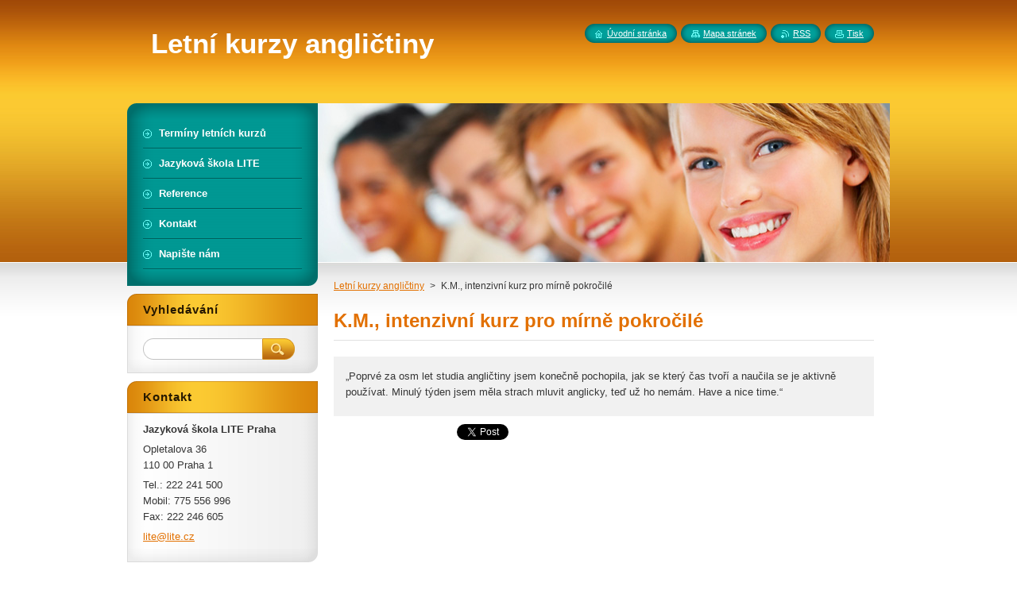

--- FILE ---
content_type: text/html; charset=UTF-8
request_url: http://www.letni-kurzy-anglictiny.cz/products/k-m-intenzivni-kurz-pro-mirne-pokrocile/
body_size: 8352
content:
<?xml  version="1.0" encoding="utf-8" ?><!DOCTYPE html PUBLIC "-//W3C//DTD XHTML 1.0 Transitional//EN" "http://www.w3.org/TR/xhtml1/DTD/xhtml1-transitional.dtd">
<html xml:lang="cs" lang="cs" xmlns="http://www.w3.org/1999/xhtml">
    <head>
        <base href="http://www.letni-kurzy-anglictiny.cz/" />
	<meta http-equiv="Content-Type" content="text/html; charset=utf-8" />
	<meta name="description" content="" />
	<meta name="keywords" content="" />
	<meta name="generator" content="Webnode" />
	<meta http-equiv="content-language" content="cs"/>
	<meta http-equiv="imagetoolbar" content="no" />
	<meta http-equiv="X-UA-Compatible" content="IE=EmulateIE7" />
	<meta name="apple-mobile-web-app-capable" content="yes" />
	<meta name="apple-mobile-web-app-status-bar-style" content="black" />
	<meta name="format-detection" content="telephone=no" />
		<link rel="icon" type="image/svg+xml" href="/favicon.svg" sizes="any">	<link rel="icon" type="image/svg+xml" href="/favicon16.svg" sizes="16x16">	<link rel="icon" href="/favicon.ico">	<link rel="stylesheet" href="http://www.letni-kurzy-anglictiny.cz/wysiwyg/system.style.css" type="text/css" media="screen,handheld,projection" />
<link rel="canonical" href="http://www.letni-kurzy-anglictiny.cz/products/k-m-intenzivni-kurz-pro-mirne-pokrocile/" />
<script type="text/javascript">(function(i,s,o,g,r,a,m){i['GoogleAnalyticsObject']=r;i[r]=i[r]||function(){
			(i[r].q=i[r].q||[]).push(arguments)},i[r].l=1*new Date();a=s.createElement(o),
			m=s.getElementsByTagName(o)[0];a.async=1;a.src=g;m.parentNode.insertBefore(a,m)
			})(window,document,'script','//www.google-analytics.com/analytics.js','ga');ga('create', 'UA-797705-6', 'auto',{"name":"wnd_header"});ga('wnd_header.set', 'dimension1', 'W1');ga('wnd_header.set', 'anonymizeIp', true);ga('wnd_header.send', 'pageview');var pageTrackerAllTrackEvent=function(category,action,opt_label,opt_value){ga('send', 'event', category, action, opt_label, opt_value)};</script>
	<link rel="alternate" type="application/rss+xml" href="http://letni-kurzy-anglictiny.cz/rss/all.xml" title="Všechny články" />
<!--[if lte IE 9]><style type="text/css">.cke_skin_webnode iframe {vertical-align: baseline !important;}</style><![endif]-->
        <title>K.M., intenzivní kurz pro mírně pokročilé :: Letní kurzy angličtiny</title>
        <meta name="robots" content="index, follow" />
        <meta name="googlebot" content="index, follow" />
        <link href="/css/style.css" rel="stylesheet" type="text/css" media="screen,projection,handheld,tv" />
        <link href="/css/print.css" rel="stylesheet" type="text/css" media="print" />
        <script type="text/javascript" src="/js/functions.js"></script>
        <!--[if IE]>
            <script type="text/javascript" src="/js/functions-ie.js"></script>
        <![endif]-->
        <!--[if IE 6]>
            <script type="text/javascript" src="/js/png.js"></script>
            <script type="text/javascript">
                DD_belatedPNG.fix('#menuzone, #menuzoneBottom, .homepage, .sitemap, .rss, .print, .homepage span, .sitemap span, .rss span, .print span, #sidebar .boxTitle, #fulltextSearchText, #fulltextSearchButton, #leftSide .boxTitle');
            </script>
        <![endif]-->
    
				<script type="text/javascript">
				/* <![CDATA[ */
					
					if (typeof(RS_CFG) == 'undefined') RS_CFG = new Array();
					RS_CFG['staticServers'] = new Array('https://d11bh4d8fhuq47.cloudfront.net/');
					RS_CFG['skinServers'] = new Array('https://d11bh4d8fhuq47.cloudfront.net/');
					RS_CFG['filesPath'] = 'http://www.letni-kurzy-anglictiny.cz/_files/';
					RS_CFG['filesAWSS3Path'] = 'https://dfc03b6113.cbaul-cdnwnd.com/efd33cd4b05e60ef8cbe157501a7e774/';
					RS_CFG['lbClose'] = 'Zavřít';
					RS_CFG['skin'] = 'default';
					if (!RS_CFG['labels']) RS_CFG['labels'] = new Array();
					RS_CFG['systemName'] = 'Webnode';
						
					RS_CFG['responsiveLayout'] = 0;
					RS_CFG['mobileDevice'] = 0;
					RS_CFG['labels']['copyPasteSource'] = 'Více zde:';
					
				/* ]]> */
				</script><style type="text/css">/* <![CDATA[ */#lgh1384i0 {position: absolute;font-size: 13px !important;font-family: "Arial", helvetica, sans-serif !important;white-space: nowrap;z-index: 2147483647;-webkit-user-select: none;-khtml-user-select: none;-moz-user-select: none;-o-user-select: none;user-select: none;}#i03nb7d7e4c {position: relative;top: -14px;}* html #i03nb7d7e4c { top: -11px; }#i03nb7d7e4c a { text-decoration: none !important; }#i03nb7d7e4c a:hover { text-decoration: underline !important; }#etldq1ldikje61 {z-index: 2147483647;display: inline-block !important;font-size: 16px;padding: 7px 59px 9px 59px;background: transparent url(https://d11bh4d8fhuq47.cloudfront.net/img/footer/footerButtonWebnodeHover.png?ph=dfc03b6113) top left no-repeat;height: 18px;cursor: pointer;}* html #etldq1ldikje61 { height: 36px; }#etldq1ldikje61:hover { background: url(https://d11bh4d8fhuq47.cloudfront.net/img/footer/footerButtonWebnode.png?ph=dfc03b6113) top left no-repeat; }#f8ch3e52ij { display: none; }#j1p1qd70 {z-index: 3000;text-align: left !important;position: absolute;height: 88px;font-size: 13px !important;color: #ffffff !important;font-family: "Arial", helvetica, sans-serif !important;overflow: hidden;cursor: pointer;}#j1p1qd70 a {color: #ffffff !important;}#ajprp6511 {color: #36322D !important;text-decoration: none !important;font-weight: bold !important;float: right;height: 31px;position: absolute;top: 19px;right: 15px;cursor: pointer;}#f3hjgs84c2foc { float: right; padding-right: 27px; display: block; line-height: 31px; height: 31px; background: url(https://d11bh4d8fhuq47.cloudfront.net/img/footer/footerButton.png?ph=dfc03b6113) top right no-repeat; white-space: nowrap; }#hdtu74n2oo { position: relative; left: 1px; float: left; display: block; width: 15px; height: 31px; background: url(https://d11bh4d8fhuq47.cloudfront.net/img/footer/footerButton.png?ph=dfc03b6113) top left no-repeat; }#ajprp6511:hover { color: #36322D !important; text-decoration: none !important; }#ajprp6511:hover #f3hjgs84c2foc { background: url(https://d11bh4d8fhuq47.cloudfront.net/img/footer/footerButtonHover.png?ph=dfc03b6113) top right no-repeat; }#ajprp6511:hover #hdtu74n2oo { background: url(https://d11bh4d8fhuq47.cloudfront.net/img/footer/footerButtonHover.png?ph=dfc03b6113) top left no-repeat; }#idg4fli2i98 {padding-right: 11px;padding-right: 11px;float: right;height: 60px;padding-top: 18px;background: url(https://d11bh4d8fhuq47.cloudfront.net/img/footer/footerBubble.png?ph=dfc03b6113) top right no-repeat;}#k3etnb4b3ia {float: left;width: 18px;height: 78px;background: url(https://d11bh4d8fhuq47.cloudfront.net/img/footer/footerBubble.png?ph=dfc03b6113) top left no-repeat;}* html #etldq1ldikje61 { filter: progid:DXImageTransform.Microsoft.AlphaImageLoader(src='https://d11bh4d8fhuq47.cloudfront.net/img/footer/footerButtonWebnode.png?ph=dfc03b6113'); background: transparent; }* html #etldq1ldikje61:hover { filter: progid:DXImageTransform.Microsoft.AlphaImageLoader(src='https://d11bh4d8fhuq47.cloudfront.net/img/footer/footerButtonWebnodeHover.png?ph=dfc03b6113'); background: transparent; }* html #idg4fli2i98 { height: 78px; background-image: url(https://d11bh4d8fhuq47.cloudfront.net/img/footer/footerBubbleIE6.png?ph=dfc03b6113);  }* html #k3etnb4b3ia { background-image: url(https://d11bh4d8fhuq47.cloudfront.net/img/footer/footerBubbleIE6.png?ph=dfc03b6113);  }* html #f3hjgs84c2foc { background-image: url(https://d11bh4d8fhuq47.cloudfront.net/img/footer/footerButtonIE6.png?ph=dfc03b6113); }* html #hdtu74n2oo { background-image: url(https://d11bh4d8fhuq47.cloudfront.net/img/footer/footerButtonIE6.png?ph=dfc03b6113); }* html #ajprp6511:hover #rbcGrSigTryButtonRight { background-image: url(https://d11bh4d8fhuq47.cloudfront.net/img/footer/footerButtonHoverIE6.png?ph=dfc03b6113);  }* html #ajprp6511:hover #rbcGrSigTryButtonLeft { background-image: url(https://d11bh4d8fhuq47.cloudfront.net/img/footer/footerButtonHoverIE6.png?ph=dfc03b6113);  }/* ]]> */</style><script type="text/javascript" src="https://d11bh4d8fhuq47.cloudfront.net/_system/client/js/compressed/frontend.package.1-3-108.js?ph=dfc03b6113"></script><style type="text/css"></style></head>
    <body>
    <div id="siteBg">
        <div id="site">
            
            <!-- HEADER -->
            <div id="header">
                <div id="logozone">
                    <h2 id="logo"><a href="home/" title="Přejít na úvodní stránku."><span id="rbcSystemIdentifierLogo">Letní kurzy angličtiny</span></a></h2>                    <p id="moto"><span id="rbcCompanySlogan" class="rbcNoStyleSpan"></span></p>
                </div>
            </div>
            <!-- /HEADER -->

            <div class="cleaner"><!-- / --></div>

            <!-- MAIN -->
            <div id="mainWide">
                <div id="mainContent">

                    <div id="contentRow">
                        <!-- ILLUSTRATION -->
                        <div id="illustration">
                            <img src="/img/illustration.jpg?ph=dfc03b6113" width="720" height="200" alt="" />                        </div>
                        <!-- /ILLUSTRATION -->

                        <div class="cleaner"><!-- / --></div>

                        <!-- CONTENT -->
                        <div id="content">

                            <!-- NAVIGATOR -->
                            <div id="pageNavigator" class="rbcContentBlock">        <div id="navizone" class="navigator">                       <a class="navFirstPage" href="/home/">Letní kurzy angličtiny</a>      <span><span> &gt; </span></span>          <span id="navCurrentPage">K.M., intenzivní kurz pro mírně pokročilé</span>               </div>              <div class="cleaner"><!-- / --></div>        </div>                            <!-- /NAVIGATOR -->

                            <div class="cleaner"><!-- / --></div>

                            
				

		
	
      <div class="box">
        <div class="boxTitle"><h1>K.M., intenzivní kurz pro mírně pokročilé</h1></div>
        <div class="boxContent"> 

            <div class="productDetail">
                    
              
                    
              <div class="cleaner"><!-- / --></div>
                   
              <div class="text"><p>„Poprvé za osm let studia angličtiny jsem konečně pochopila, jak se který čas tvoří a naučila se je aktivně používat. Minulý týden jsem měla strach mluvit anglicky, teď už ho nemám. Have a nice time.“</p></div>
                  
              <div class="cleaner"><!-- / --></div>
        
        			
        					 
        			<div class="cleaner"><!-- / --></div>
        					 
        			<div class="rbcBookmarks"><div id="rbcBookmarks200000039"></div></div>
		<script type="text/javascript">
			/* <![CDATA[ */
			Event.observe(window, 'load', function(){
				var bookmarks = '<div style=\"float:left;\"><div style=\"float:left;\"><iframe src=\"//www.facebook.com/plugins/like.php?href=http://www.letni-kurzy-anglictiny.cz/products/k-m-intenzivni-kurz-pro-mirne-pokrocile/&amp;send=false&amp;layout=button_count&amp;width=155&amp;show_faces=false&amp;action=like&amp;colorscheme=light&amp;font&amp;height=21&amp;appId=397846014145828&amp;locale=cs_CZ\" scrolling=\"no\" frameborder=\"0\" style=\"border:none; overflow:hidden; width:155px; height:21px; position:relative; top:1px;\" allowtransparency=\"true\"></iframe></div><div style=\"float:left;\"><a href=\"https://twitter.com/share\" class=\"twitter-share-button\" data-count=\"horizontal\" data-via=\"webnode\" data-lang=\"en\">Tweet</a></div><script type=\"text/javascript\">(function() {var po = document.createElement(\'script\'); po.type = \'text/javascript\'; po.async = true;po.src = \'//platform.twitter.com/widgets.js\';var s = document.getElementsByTagName(\'script\')[0]; s.parentNode.insertBefore(po, s);})();'+'<'+'/scr'+'ipt></div> <div class=\"addthis_toolbox addthis_default_style\" style=\"float:left;\"><a class=\"addthis_counter addthis_pill_style\"></a></div> <script type=\"text/javascript\">(function() {var po = document.createElement(\'script\'); po.type = \'text/javascript\'; po.async = true;po.src = \'http://s7.addthis.com/js/250/addthis_widget.js#pubid=webnode\';var s = document.getElementsByTagName(\'script\')[0]; s.parentNode.insertBefore(po, s);})();'+'<'+'/scr'+'ipt><div style=\"clear:both;\"></div>';
				$('rbcBookmarks200000039').innerHTML = bookmarks;
				bookmarks.evalScripts();
			});
			/* ]]> */
		</script>
		
        					 
        			<div class="cleaner"><!-- / --></div>
        					  
        			
                    
            </div>
                      
        </div>
      </div>

		
		
		  <div class="cleaner"><!-- / --></div>

		
                            <div class="cleaner"><!-- / --></div>

                        </div>
                        <!-- /CONTENT -->
                    </div>

                    <!-- SIDEBAR -->
                    <div id="sidebar">
   
                        <!-- MENU -->
                        


      <div id="menuzone">
        <div id="menuzoneBottom">
            <div id="menuzoneContent">


		<ul class="menu">
	<li class="first">
  
      <a href="/terminy-letnich-kurzu/">
    
      <span>Termíny letních kurzů</span>
      
  </a>
  
  </li>
	<li>
  
      <a href="/jazykova-skola-lite/">
    
      <span>Jazyková škola LITE</span>
      
  </a>
  
  </li>
	<li>
  
      <a href="/reference/">
    
      <span>Reference</span>
      
  </a>
  
  </li>
	<li>
  
      <a href="/kontakt/">
    
      <span>Kontakt</span>
      
  </a>
  
  </li>
	<li class="last">
  
      <a href="/napiste-nam/">
    
      <span>Napište nám</span>
      
  </a>
  
  </li>
</ul>

            </div>
         </div>
      </div>

					
                        <!-- /MENU -->

                        <div class="cleaner"><!-- / --></div>

                        <!-- SEARCH -->
                        

		  <div class="box ">
        <div class="boxTitle"><h2>Vyhledávání</h2></div>
        <div class="boxContentBorder"><div class="boxContent">

		<form action="/search/" method="get" id="fulltextSearch">
        
        <input type="text" name="text" id="fulltextSearchText"/>
        <input id="fulltextSearchButton" type="image" src="/img/search_btn.png" title="Hledat" />
        <div class="cleaner"><!-- / --></div> 

		</form>

       </div></div>
      </div>

		                        <!-- /SEARCH -->

                        <div class="cleaner"><!-- / --></div>

                        <!-- CONTACT -->
                        

      <div class="box contact">
        <div class="boxTitle"><h2>Kontakt</h2></div>
        <div class="boxContentBorder"><div class="boxContent">
          
		

      <p><strong>Jazyková škola LITE Praha </strong></p>
      
      
      <p class="address">Opletalova 36<br />
110 00 Praha 1<br />
</p>

	            
      
      
      <p class="phone">Tel.: 222 241 500<br />
Mobil: 775 556 996<br />
Fax: 222 246 605</p>

	
      
	
	    <p class="email"><a href="&#109;&#97;&#105;&#108;&#116;&#111;:&#108;&#105;&#116;&#101;&#64;&#108;&#105;&#116;&#101;&#46;&#99;&#122;"><span id="rbcContactEmail">&#108;&#105;&#116;&#101;&#64;&#108;&#105;&#116;&#101;&#46;&#99;&#122;</span></a></p>

	           

		
                   
        </div></div>
      </div> 

					
                        <!-- /CONTACT -->

                        <div class="cleaner"><!-- / --></div>

                        
                        
                        <div class="cleaner"><!-- / --></div>

                    </div>
                    <!-- /SIDEBAR -->

                    <hr class="cleaner" />

                </div><!-- mainContent -->

            </div>
            <!-- MAIN -->        
            
            <!-- FOOTER -->
            <div id="footer">
                <div id="footerContent">
                    <div id="footerLeft">
                        <span id="rbcFooterText" class="rbcNoStyleSpan">© 2011-15 Všechna práva vyhrazena.</span>                    </div>
                    <div id="footerRight">
                        <span class="rbcSignatureText"><a href="https://www.webnode.cz?utm_source=text&amp;utm_medium=footer&amp;utm_campaign=free4" rel="nofollow">Tvorba webových stránek zdarma</a><a id="etldq1ldikje61" href="https://www.webnode.cz?utm_source=button&amp;utm_medium=footer&amp;utm_campaign=free4" rel="nofollow"><span id="f8ch3e52ij">Webnode</span></a></span>                    </div>
                </div>
            </div>
            <!-- /FOOTER -->
          
            <!-- LANG -->
            <div id="lang">
                <div id="languageSelect"></div>			
            </div>
            <!-- /LANG -->
            
            <!-- LINKS -->
            <div id="link">
                <span class="homepage"><span><a href="home/" title="Přejít na úvodní stránku.">Úvodní stránka</a></span></span>
                <span class="sitemap"><span><a href="/sitemap/" title="Přejít na mapu stránek.">Mapa stránek</a></span></span>
                <span class="rss"><span><a href="/rss/" title="RSS kanály">RSS</a></span></span>
                <span class="print"><span><a href="#" onclick="window.print(); return false;" title="Vytisknout stránku">Tisk</a></span></span>
            </div>
            <!-- /LINKS -->
           

        </div>
        <div class="cleaner"><!-- / --></div>
    </div>

    <script type="text/javascript">
    /* <![CDATA[ */

        RubicusFrontendIns.addObserver
	({
            onContentChange: function ()
            {
                
            },

            onStartSlideshow: function()
            {
                $('slideshowControl').innerHTML	= '<span>Pozastavit prezentaci<'+'/span>';
		$('slideshowControl').title = 'Pozastavit automatické procházení obrázků';
		$('slideshowControl').onclick = RubicusFrontendIns.stopSlideshow.bind(RubicusFrontendIns);
            },

            onStopSlideshow: function()
            {
                $('slideshowControl').innerHTML	= '<span>Spustit prezentaci<'+'/span>';
		$('slideshowControl').title = 'Spustit automatické procházení obrázků';
		$('slideshowControl').onclick = RubicusFrontendIns.startSlideshow.bind(RubicusFrontendIns);
            },

            onShowImage: function()
            {
                if (RubicusFrontendIns.isSlideshowMode())
		{
                    $('slideshowControl').innerHTML = '<span>Pozastavit prezentaci<'+'/span>';
                    $('slideshowControl').title	= 'Pozastavit automatické procházení obrázků';
                    $('slideshowControl').onclick = RubicusFrontendIns.stopSlideshow.bind(RubicusFrontendIns);
		}
                setContentSize();
            }
	});

        if (!$('detailScript'))
        {
            window.onload = setContentSize;
        }
        document.body.onresize = setContentSize;
        window.onresize = setContentSize;

        RubicusFrontendIns.addFileToPreload('/img/loading.gif');

    /* ]]> */
    </script>

  <div id="rbcFooterHtml"><script type="text/javascript">

  var _gaq = _gaq || [];
  _gaq.push(['_setAccount', 'UA-24206212-2']);
  _gaq.push(['_trackPageview']);

  (function() {
    var ga = document.createElement('script'); ga.type = 'text/javascript'; ga.async = true;
    ga.src = ('https:' == RubicusFrontendIns.location.protocol ? 'https://ssl' : 'http://www') + '.google-analytics.com/ga.js';
    var s = document.getElementsByTagName('script')[0]; s.parentNode.insertBefore(ga, s);
  })();

</script></div><div style="display: none;" id="lgh1384i0"><span id="i03nb7d7e4c">&nbsp;</span></div><div id="j1p1qd70" style="display: none;"><a href="https://www.webnode.cz?utm_source=window&amp;utm_medium=footer&amp;utm_campaign=free4" rel="nofollow"><div id="k3etnb4b3ia"><!-- / --></div><div id="idg4fli2i98"><div><strong id="h9euvr35f0c4">Vytvořte si vlastní web zdarma!</strong><br /><span id="jhex3bsb536">Moderní webové stránky za 5 minut</span></div><span id="ajprp6511"><span id="hdtu74n2oo"><!-- / --></span><span id="f3hjgs84c2foc">Vyzkoušet</span></span></div></a></div><script type="text/javascript">/* <![CDATA[ */var ec1bn8067 = {sig: $('lgh1384i0'),prefix: $('i03nb7d7e4c'),btn : $('etldq1ldikje61'),win : $('j1p1qd70'),winLeft : $('k3etnb4b3ia'),winLeftT : $('j2h372ha2'),winLeftB : $('c9fd9becb5'),winRght : $('idg4fli2i98'),winRghtT : $('b206db80d1fee'),winRghtB : $('hlmsjj111o4h'),tryBtn : $('ajprp6511'),tryLeft : $('hdtu74n2oo'),tryRght : $('f3hjgs84c2foc'),text : $('jhex3bsb536'),title : $('h9euvr35f0c4')};ec1bn8067.sig.appendChild(ec1bn8067.btn);var dcofg3k31=0,du44dlu7k=0,jp99ojg1ku3=0,g61cbe262gc818,a10eae241fhilm4=$$('.rbcSignatureText')[0],g04e4dd8cl=false,c34e7jd335bkn;function fkoomob811kjf(){if (!g04e4dd8cl && pageTrackerAllTrackEvent){pageTrackerAllTrackEvent('Signature','Window show - web',ec1bn8067.sig.getElementsByTagName('a')[0].innerHTML);g04e4dd8cl=true;}ec1bn8067.win.show();jp99ojg1ku3=ec1bn8067.tryLeft.offsetWidth+ec1bn8067.tryRght.offsetWidth+1;ec1bn8067.tryBtn.style.width=parseInt(jp99ojg1ku3)+'px';ec1bn8067.text.parentNode.style.width = '';ec1bn8067.winRght.style.width=parseInt(20+jp99ojg1ku3+Math.max(ec1bn8067.text.offsetWidth,ec1bn8067.title.offsetWidth))+'px';ec1bn8067.win.style.width=parseInt(ec1bn8067.winLeft.offsetWidth+ec1bn8067.winRght.offsetWidth)+'px';var wl=ec1bn8067.sig.offsetLeft+ec1bn8067.btn.offsetLeft+ec1bn8067.btn.offsetWidth-ec1bn8067.win.offsetWidth+12;if (wl<10){wl=10;}ec1bn8067.win.style.left=parseInt(wl)+'px';ec1bn8067.win.style.top=parseInt(du44dlu7k-ec1bn8067.win.offsetHeight)+'px';clearTimeout(g61cbe262gc818);}function jrog921khds(){g61cbe262gc818=setTimeout('ec1bn8067.win.hide()',1000);}function bk20q2e4c4(){var ph = RubicusFrontendIns.photoDetailHandler.lightboxFixed?document.getElementsByTagName('body')[0].offsetHeight/2:RubicusFrontendIns.getPageSize().pageHeight;ec1bn8067.sig.show();dcofg3k31=0;du44dlu7k=0;if (a10eae241fhilm4&&a10eae241fhilm4.offsetParent){var obj=a10eae241fhilm4;do{dcofg3k31+=obj.offsetLeft;du44dlu7k+=obj.offsetTop;} while (obj = obj.offsetParent);}if ($('rbcFooterText')){ec1bn8067.sig.style.color = $('rbcFooterText').getStyle('color');ec1bn8067.sig.getElementsByTagName('a')[0].style.color = $('rbcFooterText').getStyle('color');}ec1bn8067.sig.style.width=parseInt(ec1bn8067.prefix.offsetWidth+ec1bn8067.btn.offsetWidth)+'px';if (dcofg3k31<0||dcofg3k31>document.body.offsetWidth){dcofg3k31=(document.body.offsetWidth-ec1bn8067.sig.offsetWidth)/2;}if (dcofg3k31>(document.body.offsetWidth*0.55)){ec1bn8067.sig.style.left=parseInt(dcofg3k31+(a10eae241fhilm4?a10eae241fhilm4.offsetWidth:0)-ec1bn8067.sig.offsetWidth)+'px';}else{ec1bn8067.sig.style.left=parseInt(dcofg3k31)+'px';}if (du44dlu7k<=0 || RubicusFrontendIns.photoDetailHandler.lightboxFixed){du44dlu7k=ph-5-ec1bn8067.sig.offsetHeight;}ec1bn8067.sig.style.top=parseInt(du44dlu7k-5)+'px';}function eocho2f6fk8(){if (c34e7jd335bkn){clearTimeout(c34e7jd335bkn);}c34e7jd335bkn = setTimeout('bk20q2e4c4()', 10);}Event.observe(window,'load',function(){if (ec1bn8067.win&&ec1bn8067.btn){if (a10eae241fhilm4){if (a10eae241fhilm4.getElementsByTagName("a").length > 0){ec1bn8067.prefix.innerHTML = a10eae241fhilm4.innerHTML + '&nbsp;';}else{ec1bn8067.prefix.innerHTML = '<a href="https://www.webnode.cz?utm_source=text&amp;utm_medium=footer&amp;utm_content=cz-web-0&amp;utm_campaign=signature" rel="nofollow">'+a10eae241fhilm4.innerHTML + '</a>&nbsp;';}a10eae241fhilm4.style.visibility='hidden';}else{if (pageTrackerAllTrackEvent){pageTrackerAllTrackEvent('Signature','Missing rbcSignatureText','www.letni-kurzy-anglictiny.cz');}}bk20q2e4c4();setTimeout(bk20q2e4c4, 500);setTimeout(bk20q2e4c4, 1000);setTimeout(bk20q2e4c4, 5000);Event.observe(ec1bn8067.btn,'mouseover',fkoomob811kjf);Event.observe(ec1bn8067.win,'mouseover',fkoomob811kjf);Event.observe(ec1bn8067.btn,'mouseout',jrog921khds);Event.observe(ec1bn8067.win,'mouseout',jrog921khds);Event.observe(ec1bn8067.win,'click',function(){if (pageTrackerAllTrackEvent){pageTrackerAllTrackEvent('Signature','Window click - web','Vytvořte si vlastní web zdarma!',0);}document/*bbld367ki025*/.location.href='https://www.webnode.cz?utm_source=window&utm_medium=footer&utm_content=cz-web-0&utm_campaign=signature';});Event.observe(window, 'resize', eocho2f6fk8);Event.observe(document.body, 'resize', eocho2f6fk8);RubicusFrontendIns.addObserver({onResize: eocho2f6fk8});RubicusFrontendIns.addObserver({onContentChange: eocho2f6fk8});RubicusFrontendIns.addObserver({onLightboxUpdate: bk20q2e4c4});Event.observe(ec1bn8067.btn, 'click', function(){if (pageTrackerAllTrackEvent){pageTrackerAllTrackEvent('Signature','Button click - web',ec1bn8067.sig.getElementsByTagName('a')[0].innerHTML);}});Event.observe(ec1bn8067.tryBtn, 'click', function(){if (pageTrackerAllTrackEvent){pageTrackerAllTrackEvent('Signature','Try Button click - web','Vytvořte si vlastní web zdarma!',0);}});}});RubicusFrontendIns.addFileToPreload('https://d11bh4d8fhuq47.cloudfront.net/img/footer/footerButtonWebnode.png?ph=dfc03b6113');RubicusFrontendIns.addFileToPreload('https://d11bh4d8fhuq47.cloudfront.net/img/footer/footerButton.png?ph=dfc03b6113');RubicusFrontendIns.addFileToPreload('https://d11bh4d8fhuq47.cloudfront.net/img/footer/footerButtonHover.png?ph=dfc03b6113');RubicusFrontendIns.addFileToPreload('https://d11bh4d8fhuq47.cloudfront.net/img/footer/footerBubble.png?ph=dfc03b6113');if (Prototype.Browser.IE){RubicusFrontendIns.addFileToPreload('https://d11bh4d8fhuq47.cloudfront.net/img/footer/footerBubbleIE6.png?ph=dfc03b6113');RubicusFrontendIns.addFileToPreload('https://d11bh4d8fhuq47.cloudfront.net/img/footer/footerButtonHoverIE6.png?ph=dfc03b6113');}RubicusFrontendIns.copyLink = 'https://www.webnode.cz';RS_CFG['labels']['copyPasteBackLink'] = 'Vytvořte si vlastní stránky zdarma:';/* ]]> */</script><script type="text/javascript">var keenTrackerCmsTrackEvent=function(id){if(typeof _jsTracker=="undefined" || !_jsTracker){return false;};try{var name=_keenEvents[id];var keenEvent={user:{u:_keenData.u,p:_keenData.p,lc:_keenData.lc,t:_keenData.t},action:{identifier:id,name:name,category:'cms',platform:'WND1',version:'2.1.157'},browser:{url:location.href,ua:navigator.userAgent,referer_url:document.referrer,resolution:screen.width+'x'+screen.height,ip:'18.224.18.253'}};_jsTracker.jsonpSubmit('PROD',keenEvent,function(err,res){});}catch(err){console.log(err)};};</script></body>
</html>



--- FILE ---
content_type: text/css
request_url: http://www.letni-kurzy-anglictiny.cz/css/style.css
body_size: 48792
content:
h1, h2, h3, h4, h5, h6, h7, p, ul, ol, li, cite, hr, fieldset, img, dl, dt, dd {
 	margin: 0;
	padding: 0;
}
ul, li {
	list-style-type: none;
	list-style: none;
}
.hidden, #hidden {
	position: absolute;
	display: none;
}
.cleaner {
	display: block;
	clear: both;
	visibility: hidden;
	overflow: hidden;
	width: 100%;
	height: 0;
	line-height: 0;
	margin: 0;
	padding: 0;
}
.noDis {
	display: block;
	clear: both;
	visibility: hidden;
	overflow: hidden;
	width: 100%;
	height: 0;
	line-height: 0;
	margin: 0;
	padding: 0;
}
#waitingTable {
	background: transparent;
	width: 100%;
	height: 100%;
}
#waitingTable td {
	text-align: center;
	vertical-align: middle;
	background: transparent;
}

body {
	height: 100%;
	text-align: center;
	font: 0.80em Arial, Helvetica, Tahoma, sans-serif;
	margin: 0;
	padding: 0;
	color: #363636;
        background: #FFFFFF;
}
#siteBg {
    width: 100%;
    height: 100%;
    background: #FFFFFF url(../img/site_bg.jpg) repeat-x left top;
}
#site {
    width: 960px;
    margin: 0 auto;
    text-align: center;
    position: relative;
    padding: 130px 0 0 0;
    height: 100%;
}

/* --------- HEADER ------------ */
#header {
    width: 510px;
    height: 90px;
    position: absolute;
    margin: 0 0 0 0;
    overflow: hidden;
    top: 35px;
    left: 30px;
}
#rbcEditedPage #header {
    z-index: 0;
}
#illustration {
    width: 720px;
    overflow: hidden;
    position: relative;
    float: right;
    margin-bottom: 10px;
}
#logozone {
    width: 510px;
    height: 90px;
    overflow: hidden;
}
#logo {
    font-size: 2.7em;
    line-height: 1.2em;
    float: left;
    color: #FFFFFF;
    text-align: left;
    border: none;
    font-weight: bold;
    margin: 0 0 0 0;
    padding: 0;
    width: 100%;
    max-height: 48px;
    overflow: hidden;
}
/* IE 6 */
#logo {
    height: expression(this.scrollHeight>47?"48px":"auto");
}
#logo a, #logo a:hover, #logo a img, #logo a:hover img {
    text-decoration: none;
    color: #FFFFFF;
    border: none;
    text-align: left;
}
#logo a img, #logo a:hover img, #logo img {
    text-decoration: none;
    color: #FFFFFF;
    border: none;
    text-align: left;
}
#moto {
    color: #4f310c;
    font-size: 1.3em;
    font-weight: normal;
    font-style: italic;
    text-align: left;
    padding: 0 25px;
}
/* --------- HEADER ---------- */

/* -------- MAIN ------------- */
#main, #mainWide {
    width: 960px;
    margin: 0 0 0 0;
    padding: 0 0 0 0;
    overflow: hidden;
    text-align: left;
    position: relative;
}
#mainContent {
    width: 960px;
    float: left;
    overflow: hidden;
    padding: 0;
    margin: 0 0 0 0;
}
/* ------- CONTENT ------------ */
#contentRow {
    width: 720px;
    float: right;
    _width: 700px;
}
#content {
    width: 460px;
    margin: 0 10px;
    padding: 0 0 0 0;
    overflow: hidden;
    float: left;
    _margin: 0 5px;
}
#mainWide #content, #column {
    width: 700px;
    padding: 0 0 0 0;
    overflow: hidden;
}

#column {
    width: 700px;
    margin: 0 0;
    padding: 0;
    overflow: hidden;
    _width: 680px;
}
#leftColumn {
    width: 350px;
    float: left;
    margin: 0;
    padding: 0;
    overflow: hidden;
}
#rightColumn {
    width: 350px;
    float: right;
    margin: 0;
    padding: 0;
    overflow: hidden;
}
#leftColumnContent, #rightColumnContent {
    margin: 0;
    padding: 0;
    overflow: hidden;
}

.box {
    margin: 0 10px 20px 10px;
    padding: 0 0 0 0;
    overflow: hidden;
}
#column #leftColumn .box {
    margin: 0 10px 20px 10px;
}
#column #rightColumn .box {
    margin: 0 10px 20px 10px;
}
.boxTitle {
    border-bottom: 1px solid #e1e1e1;
    padding-bottom: 10px;
    margin-bottom: 10px;
}
.boxTitle h2, .boxTitle h1 {
    margin-bottom: 0;
    font-size: 1.9em;
    font-weight: bold;
    color: #e27000;
    padding: 0 0 0 0;
    border: none;
}
.boxContent {
    overflow: hidden;
    padding: 0 0 0 0;
    margin: 0;
}
.boxContent p {
    line-height: 1.6em;
    padding: 0 0 5px 0;
}

.rbcWidgetArea {
    margin: 0 0 20px 0;
}
/* ------- CONTENT ------------ */

/* -------- SIDEBAR --------- */
#sidebar {
    float: left;
    width: 240px;
    margin: 0 0 0 0;
    padding: 0 0 0 0;
    overflow: hidden;
}
#sidebarContent {
    margin: 0 0 0 0;
    padding: 0 0 0 0;
    overflow: hidden;
}

#sidebar .box {
    margin: 0 0 10px 0;
    padding: 0 0 17px 0;
    overflow: hidden;
    background: url(../img/box_bottom_left.png) no-repeat bottom;
    _width: 240px;
}
#sidebar .boxTitle {
    padding: 0 20px;
    margin: 0 0 0 0;
    background: url(../img/title_bg.png) no-repeat;
    width: 200px;
    height: 40px;
    overflow: hidden;
    border-bottom: none;
    _width: 240px;
}
#sidebar .boxTitle h2, #sidebar .boxTitle h1 {
    color: #251801;
    font-size: 1.2em;
    font-weight: bold;
    letter-spacing: 1px;
    border: none;
    line-height: 40px;
}
#sidebar .boxContentBorder {
    background: url(../img/box_content_left.png) repeat-y right;
    border-top: 1px solid #dbdbdb;
}
#sidebar .boxContent {
    margin: 0 20px;
    padding: 10px 0 0 0;
    overflow: hidden;
    _width: 200px;
}
/* -------- SIDEBAR ---------- */

/* ------- LEFTSIDE --------- */
#leftSide {
    float: right;
    margin: 0 0 0 0;
    width: 240px;
    position: relative;
    overflow: hidden;
    _margin: 0 -20px 0 0;
}
#leftSideContent {
    margin: 0 0 0 0;
    padding: 0 0 0 0;
    overflow: hidden;
}

#leftSide .box {
    margin: 0 0 10px 0;
    padding: 0 0 17px 0;
    overflow: hidden;
    background: url(../img/box_bottom_right.png) no-repeat bottom;
    _width: 240px;
}
#leftSide .boxTitle {
    padding: 0 20px;
    margin: 0 0 0 0;
    background: url(../img/title_bg.png) no-repeat;
    width: 200px;
    height: 40px;
    overflow: hidden;
    border-bottom: none;
    _width: 240px;
}
#leftSide .boxTitle h2, #leftSide .boxTitle h1 {
    color: #251801;
    font-size: 1.2em;
    font-weight: bold;
    letter-spacing: 1px;
    border: none;
    line-height: 40px;
}
#leftSide .boxContentBorder {
    background: url(../img/box_content_right.png) repeat-y left;
    border-top: 1px solid #dbdbdb;
}
#leftSide .boxContent {
    margin: 0 20px;
    padding: 10px 0 0 0;
    overflow: hidden;
    _width: 200px;
}
 /* ------- LEFTSIDE --------- */

/* -------- MAIN ------------- */

/* ------- MENU ----------- */
#menuzone {
    width: 240px;
    background: url(../img/menu_top.png) no-repeat top;
    margin: 0 0 10px 0;
    padding: 20px 0 0 0;
    color: #FFFFFF;
}
#menuzoneContent {
    width: 240px;
    background: #009f9a url(../img/menu_content.png) repeat-y;
    padding: 0 0 0 0;
}
#menuzoneBottom {
    width: 240px;
    background: url(../img/menu_bottom.png) no-repeat bottom;
    padding: 0 0 20px 0;
}
.menu {
    width: 200px;
    color: #FFFFFF;
    margin: 0 20px;
}
.menu li {
    width: 200px;
    background: url(../img/menu_separator.png) no-repeat bottom;
    line-height: 36px;
    padding-bottom: 2px;
}
.menu li a {
    color: #FFFFFF;
    font-weight: bold;
    text-decoration: none;
    background: url(../img/menu_li.png) no-repeat 0 13px;
    padding-left: 20px;
    display: block;
    padding-right: 10px;
}
.menu li a:hover, .menu li.open a, .menu li.selected a, .menu li.activeSelected a {
    color: #6cfcf7;
    text-decoration: none;
}

/* ------ second ------- */
.menu li ul li {
    background: none;
    padding-bottom: 0;
}
.menu li ul li.first {
    background: url(../img/menu_separator.png) no-repeat top;
    padding-top: 2px;
}
.menu li ul li a, .menu li.open ul li a, .menu li.selected ul li a, .menu li.activeSelected ul li a {
    background: #1dd9d2;
    font-weight: normal;
    text-decoration: none;
    display: block;
    color: #251801;
}
.menu li ul li a:hover, .menu li ul li.selected a, .menu li ul li.activeSelected a {
    text-decoration: none;
    background: #F79738;
    color: #0F0C08;
}
/* ------ /second ------- */

/* ----- third -------- */
.menu li ul.level1 li ul.level2 li, .menu li ul.level1 li ul.level2 li.first {
    background: none;
    padding-bottom: 0;
    padding-top: 0;
}
.menu li ul.level1 li ul.level2 li a, .menu li ul.level1 li.selected ul.level2 li a, .menu li ul.level1 li.activeSelected ul.level2 li a {
    padding-left: 40px;
    background: #1dd9d2;
    color: #251801;
}
.menu li ul.level1 li ul.level2 li a:hover, .menu li ul.level1 li.selected ul.level2 li a:hover, .menu li ul.level1 li.activeSelected ul.level2 li a:hover {
    background: #F79738;
    color: #0F0C08;
}
.menu li ul.level1 li ul.level2 li.selected a, .menu li ul.level1 li.selected ul.level2 li.selected a, .menu li ul.level1 li.activeSelected ul.level2 li.selected a,
.menu li ul.level1 li ul.level2 li.activeSselected a, .menu li ul.level1 li.selected ul.level2 li.activeSselected a, .menu li ul.level1 li.activeSelected ul.level2 li.activeSselected a {
    background: #F79738;
    color: #0F0C08;
}
/* ----- third -------- */

/* ----- fourth --------- */

.menu li ul.level1 li ul.level2 li ul.level3 li, .menu li ul.level1 li ul.level2 li ul.level3 li.first,
.menu li ul.level1 li ul.level2 li ul.level3 li ul.level4 li, .menu li ul.level1 li ul.level2 li ul.level3 li ul.level4 li.first,
.menu li ul.level1 li ul.level2 li ul.level3 li ul.level4 li ul.level5 li, .menu li ul.level1 li ul.level2 li ul.level3 li ul.level4 li ul.level5 li.first {
    background: none;
    padding-bottom: 0;
    padding-top: 0;
}
.menu li ul.level1 li ul.level2 li ul.level3 li a, .menu li.selected ul.level1 li.selected ul.level2 li.selected ul.level3 li a, .menu li.activeSelected ul.level1 li.activeSelected ul.level2 li.activeSelected ul.level3 li a,
.menu li ul.level1 li ul.level2 li ul.level3 li ul.level4 li a, .menu li.selected ul.level1 li.selected ul.level2 li.selected ul.level3 li.selected ul.level4 li a, .menu li.activeSelected ul.level1 li.activeSelected ul.level2 li.activeSelected ul.level3 li.activeSelected ul.level4 li a,
.menu li ul.level1 li ul.level2 li ul.level3 li ul.level4 li ul.level5 li a, .menu li.selected ul.level1 li.selected ul.level2 li.selected ul.level3 li.selected ul.level4 li.selected ul.level5 li a, .menu li.activeSelected ul.level1 li.activeSelected ul.level2 li.activeSelected ul.level3 li.activeSelected ul.level4 li.activeSelected ul.level5 li a {
    padding-left: 60px;
    background: #1dd9d2;
    color: #251801;
}
.menu li ul.level1 li ul.level2 li ul.level3 li a:hover, .menu li.selected ul.level1 li.selected ul.level2 li.selected ul.level3 li a:hover, .menu li.activeSelected ul.level1 li.activeSelected ul.level2 li.activeSelected ul.level3 li a:hover,
.menu li ul.level1 li ul.level2 li ul.level3 li ul.level4 li a:hover, .menu li.selected ul.level1 li.selected ul.level2 li.selected ul.level3 li.selected ul.level4 li a:hover, .menu li.activeSelected ul.level1 li.activeSelected ul.level2 li.activeSelected ul.level3 li.activeSelected ul.level4 li a:hover,
.menu li ul.level1 li ul.level2 li ul.level3 li ul.level4 li ul.level5 li a:hover, .menu li.selected ul.level1 li.selected ul.level2 li.selected ul.level3 li.selected ul.level4 li.selected ul.level5 li a:hover, .menu li.activeSelected ul.level1 li.activeSelected ul.level2 li.activeSelected ul.level3 li.activeSelected ul.level4 li.activeSelected ul.level5 li a:hover {
    background: #F79738;
    color: #0F0C08;
}
.menu li ul.level1 li ul.level2 li ul.level3 li.open a, .menu li.selected ul.level1 li.selected ul.level2 li.selected ul.level3 li.selected a, .menu li.activeSelected ul.level1 li.activeSelected ul.level2 li.activeSelected ul.level3 li.activeSelected a,
.menu li ul.level1 li ul.level2 li ul.level3 li ul.level4 li.open a, .menu li.selected ul.level1 li.selected ul.level2 li.selected ul.level3 li.selected ul.level4 li.selected a, .menu li.activeSelected ul.level1 li.activeSelected ul.level2 li.activeSelected ul.level3 li.activeSelected ul.level4 li.activeSelected a,
.menu li ul.level1 li ul.level2 li ul.level3 li ul.level4 li ul.level5 li.open a, .menu li.selected ul.level1 li.selected ul.level2 li.selected ul.level3 li.selected ul.level4 li.selected ul.level5 li.selected a, .menu li.activeSelected ul.level1 li.activeSelected ul.level2 li.activeSelected ul.level3 li.activeSelected ul.level4 li.activeSelected ul.level5 li.activeSelected a {
    background: #F79738;
    color: #0F0C08;
}
/* ------- MENU ----------- */

/* --------- FOOTER --------- */
#footer {
    color: #251801;
    font-size: 0.9em;
    padding: 0;
    margin: 0;
    width: 960px;
    height: 60px;
    background: #ecaa20 url(../img/footer.png) repeat-x left top;
    overflow: hidden;
    position: relative;
}
#footerContent {
    margin: 0 auto;
    text-align: center;
    padding: 0 20px;
}
#footerLeft {
    width: 460px;
    float: left;
    text-align: left;
    line-height: 50px;
}
#footerRight {
    width: 460px;
    float: right;
    text-align: right;
    line-height: 50px;
}
#footer a {
    color: #251801;
    text-decoration: underline;
}
#footer a:hover {
    color: #251801;
    text-decoration: none;
}
/* --------- /FOOTER -------- */

/* -------- QUICK LINKS ----- */
#link {
    font-size: 0.85em;
    position: absolute;
    top: 30px;
    right: 20px;
}
#link a {
    color: #FFFFFF;
    text-decoration: underline;
    line-height: 24px;
}
#link a:hover {
    color: #FFFFFF;
    text-decoration: none;
}
.homepage, .sitemap, .rss, .print {
    background: url(../img/icon_left.png) no-repeat left;
    display: block;
    float: left;
    height: 24px;
    padding: 0 0 0 13px;
    margin: 0 0 0 5px;
    _display: inline;
}
.homepage span, .sitemap span, .rss span, .print span {
    background: url(../img/icon_right.png) no-repeat right;
    display: block;
    height: 24px;
    padding: 0 13px 0 0;
    _display: inline;
}
.homepage a {
    background: url(../img/homepage.png) no-repeat 0 2px;
    padding-left: 15px;
}
.sitemap a {
    background: url(../img/sitemap.png) no-repeat 0 2px;
    padding-left: 15px;
}
.rss a {
    background: url(../img/rss.png) no-repeat 0 2px;
    padding-left: 15px;
}
.print a {
    background: url(../img/print.png) no-repeat 0 2px;
    padding-left: 15px;
}
/* -------/ QUICK LINKS ----- */

/* -------- NAVIGATOR ------- */
#pageNavigator {
    float: left;
    font-weight: normal;
    margin: 0 0 20px 0;
    padding: 0 10px;
    text-align: left;
    font-size: 0.9em;
    _padding: 0 10px;
}
.navigator {
    line-height: 1.8em;
    margin-top: 10px;
}
.navigator a {
    color: #e27000;
    text-decoration: underline;
}
.navigator a:hover {
    color: #005e5b;
    text-decoration: underline;
}
.navigator span span {
    margin-left: 4px;
    margin-right: 4px;
}
.navigator #navCurrentPage {
    background: none;
}
/* -------- NAVIGATOR ------- */

/* -------- SEARCH BOX ------ */
#fulltextSearch {
    margin-top: 5px;
}
#fulltextSearchButton {
    float: left;
    margin: 0 0 0 -1px;
    cursor: pointer;
    _margin: 0 0 0 -3px;
}
#fulltextSearchText, #fulltextSearchText:focus {
    background: url(../img/search_input.png) no-repeat left;
    border: none;
    float: left;
    margin: 0 0 0 0;
    padding: 0 5px 0 10px;
    width: 136px;
    height: 27px;
    font-weight: normal;
    font-size: 1.1em;
    outline: none;
    *line-height: 25px;
    _width: 155px;
}
/* -------- SEARCH BOX ------ */

/* -------- LANGUAGE -------- */
#lang {
    position: absolute;
    right: 20px;
    top: 100px;
}
#languageSelect {
	padding: 0;
	margin: 0;
}
#languageSelectBody {
	margin: 0;
	padding: 0;
}
#languageSelect ul {
    display: none;
}
#languageFlags {
	padding: 0;
	margin: 0;
}
#languageSelect #languageFlags a {
	text-decoration: none;
	display: block;
	width: 16px;
	height: 16px;
	float: left;
	margin: 0 0 0 7px;
	padding: 0;
	background: transparent center center no-repeat;
}
#languageList {
	padding: 0;
	margin: 0 0 0 5px;
	display: block;
	font-size: 0.9em;
	_font-size: 0.8em;
}
#languageList a {
    color: #FFFFFF;
    text-decoration: underline;
}
#languageList a:hover {
    color: #FFFFFF;
    text-decoration: none;
}
#languageList .separator {
	visibility: hidden;

}
.languageSelectbox {
	border: 1px solid #f5f5f5;
	font-size: 0.9em;
	_font-size: 0.9em;
	height: 20px;
	_height: 20px;
	margin: 0 0 0 5px;
	padding: 0;
}
/* -------- LANGUAGE --------- */

/* ------- WSW -------------- */
.boxContent img, .boxContent a img {
    margin: 4px;
    border: none;
    padding: 1px;
}
.boxContent a:hover img {
    border: none;
}
.boxContent .rbcRowMenu a:hover img {
    border: none;
    margin: 0;
}

a {
    color: #e27000;
    text-decoration: underline;
}
a:hover {
    color: #005e5b;
    text-decoration: underline;
}
h1, h2 {
    margin-bottom: 10px;
    font-size: 1.9em;
    font-weight: normal;
    color: #e27000;
    padding-bottom: 10px;
    border-bottom: 1px solid #e1e1e1;
}
.wsw h1, .wsw h2 {
    margin-bottom: 10px;
    font-size: 1.9em;
    padding-bottom: 10px;
    border-bottom: 1px solid #e1e1e1;
}
#sidebar .wsw h1, #sidebar .wsw h2, #leftSide .wsw h1, #leftSide .wsw h2 {
    margin-bottom: 10px;
    padding-bottom: 0;
    font-size: 1.5em;
    border-bottom: none;
}
h3 {
    margin: 15px 0 10px;
    font-weight: normal;
    font-size: 1.4em;
    color: #005e5b;
}
.wsw h3 {
    margin: 7px 0 7px;
}
h4 {
    margin-bottom: 7px;
    font-weight: normal;
    font-size: 1.3em;
    color: #e27000;
}
h5, h6 {
    margin-bottom: 7px;
    font-weight: normal;
    font-size: 1.2em;
}

.boxContent ul {
    padding-left: 10px;
    padding-top: 5px;
}
.boxContent ul li {
    background: url(../img/li.png) no-repeat 0px 6px;
    padding: 1px 0 2px 18px;
}
.boxContent ul ul {
    padding-left: 0;
}

.boxContent ol {
    margin-left: 20px;
    padding-left: 7px;
}
.boxContent ol li ol {
	margin-left: 20px;
}
.boxContent ol li {
    list-style-image: none;
    list-style-position: outside;
    list-style-type: decimal;
    padding-bottom: 2px;
    padding-top: 2px;
    padding-left: 0;
    background: none;
}

blockquote {
    font-style: italic;
    margin: 0;
    padding: 10px;
    font-weight: normal;
    background: #efefef;
}
table {
    border-collapse: collapse;
    margin: 0 0 4px 0;
}
/*FireFox 2 */
table, x:-moz-any-link { margin-left: 1px; } 
/*FireFox 3*/
table, x:-moz-any-link, x:default { margin-left: 1px; }
/* IE6 */
* html table { font-size: 0.9em; }
.modernTable {
    border-collapse: collapse;
    margin: 0;
}
/*FireFox 2 */
.modernTable , x:-moz-any-link { margin-left: 1px; } 
/*FireFox 3*/
.modernTable , x:-moz-any-link, x:default { margin-left: 1px; }
/* IE6 */
* html .modernTable { font-size: 0.9em; }
.modernTable thead tr td {
    background: #e27000;
    border: 1px solid #e27000;
    color: #FFFFFF;
    font-weight: bold;
    padding-left: 5px;
    padding-right: 5px;
    margin: 0;
}
.modernTable tbody tr td {
    background: none;
    border: 1px solid #e27000;
    padding-left: 8px;
    padding-right: 5px;
    margin: 0;
}
/* ------- WSW -------------- */

/* -------- TAGS ------------- */
ol.tags, .boxContent ol.tags {
	margin: 5px 0 5px 0;
	text-align: center;
	font-size: 0.95em;
	font-weight: normal;
        padding-left: 0;
}
ol.tags li {
	padding: 0;
	list-style-type: none;
	list-style: none;	
	margin: 0 0.25em 0 0.25em;
	font-size: 1.2em;
	display: inline;
	text-align: left;
}
/* -------- TAGS ------------ */

/* ------- POOL ------------- */
.poll {
	
}
.poll h3 {
    font-size: 1em;
    line-height: 1.7em;
    font-weight: bold;
    margin: 0 0 7px 0;
    color: #353535;
}
/* IE6 */
* html .poll h3 {
    margin: 0 0 10px 0;
}
.poll img, .poll a img, .boxContent .poll img, .boxContent .poll a img {
    border: none;
    text-decoration: none;
    margin: 0;
    border: 1px solid #004e79;
    padding: 0;
}
.poll .pollbar a {
    border: none;
    text-decoration: none;
}
.poll .pollbar {
    display: block;
    margin-top: 3px;
    padding: 0;
    width: 99.2%;
    height: 6px;
}
.poll .question {
    
}
.poll .question a {
    font-weight: bold;
    text-decoration: underline;
}
.poll .question a:hover {
    
    text-decoration: underline;
}
.poll .question .pollnumber {
    margin: 0 0 0 0;
}
#mainContent .boxContent .poll p {
    margin: 0 0 8px;
    padding: 0;
    *line-height: 0.35em;
}
.poll p.voted {
    border-top: 1px solid #e1e1e1;
}
#mainContent .boxContent .poll p.voted {
    margin: 0 0 0 0;
    padding: 7px 0 0 0;
    *line-height: 1.5em;
}
/*FireFox 2 */
#mainContent .boxContent .poll p, x:-moz-any-link { line-height: 1em; }
/*FireFox 3*/
#mainContent .boxContent .poll p, x:-moz-any-link, x:default { line-height: 1em; }

/* IE6 */
* html #mainContent .boxContent .poll p { line-height: 1.5em; margin: 0 0 10px; }
* html #mainContent .boxContent .poll p.voted { line-height: 1.5em; margin: 0 0 0 0; }

/*FireFox 2 */
#mainContent .boxContent .poll p .question, x:-moz-any-link { line-height: 1.3em; }
/*FireFox 3*/
#mainContent .boxContent .poll p .question, x:-moz-any-link, x:default { line-height: 1.3em; }
/* ------- POOL ------------- */

/* ------- ARTICLE ---------- */
.article {
    margin-bottom: 10px;
}
#sidebar .article, #leftSide .article {
    border-bottom: 1px solid #d9d9d9;
}
#content .article {
    padding: 15px;
    margin-bottom: 5px;
}
#content .articleBg1 {
    background: #f1f1f1;
}
.article h3 {
    font-size: 1.0em;
    font-weight: bold;
    margin: 0 0 4px 0;
    line-height: 1.7em;
}
.article h3 a {
    text-decoration: underline;
}
.article h3 a:hover {
    text-decoration: underline;
}
.article ins {
    text-decoration: none;
    font-size: 0.95em;
    font-weight: bold;
}
#content .article ins {
    color: #e27000;
    font-weight: normal;
}
.article .articleContent {
    margin-top: 5px;
    margin-bottom: 10px;
    overflow: hidden;
    line-height: 1.5em;
}
.article .articleContent img {
    margin: 5px;
}
.articleDetail ins {
    text-decoration: none;
    color: #e27000;
    font-size: 0.95em;
    font-weight: normal;
}
.articleDetail img {
    margin: 5px;
}
/* ------- ARTICLE ---------- */

/* ------- LINK and INFO ----- */
.archive {
    font-weight: normal;
    margin-bottom: 7px;
    text-align: right;
}
.archive a {
    background: url(../img/next.png) no-repeat right;
    padding-right: 22px;
}

.pagingInfo {
    float: left;
}
#sidebar .pagingInfo, #leftSide .pagingInfo {
    float: none;
    text-align: right;
}

.back {
    font-weight: bold;
    margin-top: 5px;
}
.back a {
    background: url(../img/next.png) no-repeat right;
    display: block;
    float: left;
    padding-right: 22px;
}

.rbcTags h4 {
    display: block;
    float: left;
    margin: 4px 7px 0 0;
    font-size: 1.2em;
    color: #005e5b;
}
.rbcTags h4 a {
    text-decoration: none;
    font-weight: bold;
    color: #005e5b;
}
.rbcTags h4 a:hover {
    text-decoration: none;
    color: #e27000;
}
.rbcTags .tags {
    line-height: 1.8em;
    padding: 0 0 5px 0;
}
/* ------- LINK and INFO ----- */

/* ------- PAGING ------------ */
.paging {
    float: right;
}
#sidebar .paging, #leftSide .paging {
    margin-top: 7px;
    float: none;
    text-align: right;
}
.paging a {
    margin: 0 2px;
}
.leftEnd, .left  {
    line-height: 1.5em;
    text-decoration: underline;
}
.leftEnd:hover, .left:hover {
    text-decoration: underline;
}
.paging  .selected {
    font-weight: bold;
    line-height: 1.5em;
    text-decoration: none;
}
.right, .rightEnd {
    line-height: 1.5em;
    text-decoration: underline;
}
.rightEnd:hover, .right:hover {
    text-decoration: underline;
}
.separator {
}
a .pageText {
    line-height: 1.5em;
    text-decoration: underline;
}
a:hover .pageText {
    text-decoration: underline;
}
/* ------- PAGING ------------ */

/* ------ DISCUSSION --------- */
.diskuze h4 {
   padding-top: 7px;
   font-weight: bold;
}
#sidebar .diskuze h4, #leftside .diskuze h4 {
    font-weight: normal;
}
.diskuze fieldset {
    border: none;
    margin: 0 30px;
    background: #ffdc76;
    padding: 20px;
    border: 1px solid #d9d9d9;
}
#main #content .diskuze fieldset {
    margin: 0 20px;
}
#mainWide #content #leftColumn .diskuze fieldset, #mainWide #content #rightColumn .diskuze fieldset {
    margin: 0 0;
}
#sidebar .diskuze fieldset, #leftSide .diskuze fieldset {
    margin: 0;
    padding: 0;
    background: transparent;
    border: none;
}
.diskuze label {
    float: left;
    width: 194px;
    padding: 0;
    margin-bottom: 10px;
    font-weight: bold;
    margin-top: 4px;
}
#content .diskuze label.postTextLabel {
    display: none;
}
#content #leftColumn label.postTextLabel, #content #rightColumn label.postTextLabel {
    display: inline;
}
#main #content .diskuze label {
    width: 100px;
}
#mainWide #content #leftColumn .diskuze label, #mainWide #content #rightColumn .diskuze label {
    width: 250px;
}
#sidebar .diskuze label, #leftSide .diskuze label {
    width: 184px;
    margin-bottom: 3px;
    margin-top: 0;
}
.diskuze #postAuthor, .diskuze #postEmail, .diskuze #postTitle {
    width: 375px;
    padding-left: 2px;
    padding-right: 2px;
    font-family: Arial, Helvetica, Tahoma, sans-serif;
    height: 18px;
    margin-bottom: 5px;
    border-top: 1px solid #404042;
    border-left: 1px solid #404042;
    border-right: 1px solid #d3d0c9;
    border-bottom: 1px solid #d3d0c9;
}
#main #content .diskuze #postAuthor, #main #content .diskuze #postEmail, #main #content .diskuze #postTitle {
    width: 292px;
}
#mainWide #content #leftColumn .diskuze #postAuthor, #mainWide #content #leftColumn .diskuze #postEmail, #mainWide #content #leftColumn .diskuze #postTitle,
#mainWide #content #rightColumn .diskuze #postAuthor, #mainWide #content #rightColumn .diskuze #postEmail, #mainWide #content #rightColumn .diskuze #postTitle {
    width: 280px;
}
#sidebar .diskuze #postAuthor, #sidebar .diskuze #postEmail, #sidebar .diskuze #postTitle,
#leftSide .diskuze #postAuthor, #leftSide .diskuze #postEmail, #leftSide .diskuze #postTitle {
    width: 194px;
    border-top: 1px solid #404042;
    border-left: 1px solid #404042;
    border-right: 1px solid #d3d0c9;
    border-bottom: 1px solid #d3d0c9;
}
.diskuze #postText {
    border-top: 1px solid #404042;
    border-left: 1px solid #404042;
    border-right: 1px solid #d3d0c9;
    border-bottom: 1px solid #d3d0c9;
    width: 570px;
    height: 150px;
    float: left;
    padding-left: 2px;
    padding-right: 2px;
    font: 1.05em Arial, Helvetica, Tahoma, sans-serif;
    resize: none;
    *float: none;
}
#main #content .diskuze #postText {
    width: 393px;
}
#mainWide #content #leftColumn .diskuze #postText, #mainWide #content #rightColumn .diskuze #postText {
    width: 280px;
}
#sidebar .diskuze #postText, #leftSide .diskuze #postText {
    width: 194px;
    /*_margin-left: -10px;*/
    border-top: 1px solid #404042;
    border-left: 1px solid #404042;
    border-right: 1px solid #d3d0c9;
    border-bottom: 1px solid #d3d0c9;
}

.diskuze .btn {
	float: right;
	margin-right: 15px;
	margin-top: 5px;
}
#sidebar .diskuze .btn, #leftSide .diskuze .btn   {
	margin: 5px -1px 0 0;
}

.button {
    margin: 0 0 0 0;
    padding: 0 0 0 4px;
    background: url(../img/btn_left.png) no-repeat left;
    font-size: 0.95em;
    line-height: 25px;
    _height: 25px;
}
.submit {
    color: #ffd34c;
    cursor: pointer;
    background: url(../img/btn_right.png) no-repeat right;
    padding: 3px 12px 4px 5px;
    margin: 0 0 0 0;
    *padding: 3px 6px 4px 0;
    font-weight: bold;
    border: none;
}
/*FireFox 2 */
.submit, x:-moz-any-link { padding: 3px 12px 4px 5px; }
/*FireFox 3*/
.submit, x:-moz-any-link, x:default { padding: 3px 12px 4px 5px; }
.submit:hover {
    color: #FFFFFF;
}
/* WebKit */
@media screen and (-webkit-min-device-pixel-ratio:0){
    .submit {
        margin: 0 0 0 -1px;
        padding: 3px 12px 4px 8px;
    }
}

.diskuze .btn {
    margin-right: 0px;
}
#leftColumn .diskuze .btn, #rightColumn .diskuze .btn {
    margin-right: 0px;
}

/*FireFox 2 */
.diskuze .btn , x:-moz-any-link { margin-right: 0px; }
#main .diskuze .btn , x:-moz-any-link { margin-right: 0px; }
#sidebar .diskuze .btn , x:-moz-any-link { margin-right: 0px; }
#leftSide .diskuze .btn , x:-moz-any-link { margin-right: 0px; }
/*FireFox 3*/
.diskuze .btn , x:-moz-any-link, x:default { margin-right: 0px; }
#main .diskuze .btn , x:-moz-any-link, x:default { margin-right: 0px; }
#sidebar .diskuze .btn , x:-moz-any-link, x:default { margin-right: 0px; }
#leftSide .diskuze .btn , x:-moz-any-link, x:default { margin-right: 0px; }
/* IE7, IE 8 */
.diskuze .btn { *margin-right: 0px; }
#main .diskuze .btn { *margin-right: 0px; }
#sidebar .diskuze .btn { *margin-right: 0px; }
#leftSide .diskuze .btn { *margin-right: 0px; }
/* IE6 */
* html .diskuze .btn { margin-right: 0px; }
* html #main .diskuze .btn { margin-right: 0px; }
* html #sidebar .diskuze .btn { margin-right: 4px; }
* html #leftSide .diskuze .btn { margin-right: 4px; }


p.formError {
    margin: 5px 0 5px 0;
    font-weight: bold;
}
ul.formError {
    margin: 0 0 15px 5px;
    color: #aa0014;
}
ul.formError li span {
    font-weight: bold;
}
.diskuze label.wrong {
    font-weight: bold;
    color: #aa0014;
}
.diskuze input.wrong {
    border: 1px solid #aa0014;
}

.post {
    height: auto;
    margin: 0 0 5px 200px;
    overflow: hidden;
    padding: 10px;
    background: #efefef;
    border: 1px solid #d9d9d9;
    position: relative;
}
#sidebar .post, #leftSide .post, #leftColumn .post, #rightColumn .post {
    margin: 0 0 5px 100px;
}
.level-1 {
    margin-left: 0px;
    background: #ffdc76F;
}
#sidebar .level-1, #leftSide .level-1, #leftColumn .level-1, #rightColumn .level-1 {
    margin-left: 0px;
}
.level-2 {
    margin-left: 50px;
}
#sidebar .level-2, #leftSide .level-2, #leftColumn .level-2, #rightColumn .level-2 {
    margin-left: 25px;
}
.level-3 {
    margin-left: 100px;
}
#sidebar .level-3, #leftSide .level-3, #leftColumn .level-3, #rightColumn .level-3 {
    margin-left: 50px;
}
.level-4 {
    margin-left: 150px;
}
#sidebar .level-4, #leftSide .level-4, #leftColumn .level-4, #rightColumn .level-4 {
    margin-left: 75px;
}

.post .head {
    margin-bottom: 10px;
}
.post .head .title {
    font-size: 1em;
    font-weight: normal;
    padding: 0;
    margin: 0;
    color: #363636;
}
.post .head .title strong {
    color: #e27000;
    text-decoration: underline;
}
.post .head p, .boxContent .post .head p {
    margin: 0;
    padding: 0;
}
.post .head .user {
    font-weight: bold;
}
.post .head ins {
    text-decoration: none;
    font-weight: bold;
}

.post .text {
    background: #FFFFFF;
    padding: 10px;
}

.post .reply {
    float: right;
    margin-top: 5px;
    _position: relative;
    right: 20px;
}
.post .reply a {
    background: url(../img/next.png) no-repeat right;
    float: right;
    padding-right: 22px;
    font-weight: bold;
}
.newPost {
	font-weight: bold;
	margin-top: 5px;
}
/* ------ DISCUSSION --------- */

/* ------ FAQ ---------------- */
.faq .item {
    padding: 15px;
    background: #f1f1f1;
    margin-bottom: 5px;
}
.question h3.title {
    font-size: 1.0em;
    margin-top: 0;
    margin-bottom: 0;
    color: #e27000;
    text-decoration: underline;
    font-weight: bold;
}
.answerBlock {
    margin-top: 10px;
}
/* ------ FAQ ---------------- */

/* ----- LINKS -------------- */
.item {
    padding: 15px;
}
.itemBg1 {
    background: #f1f1f1;
}
.item h2.title {
    font-size: 1.1em;
    margin-bottom: 2px;
    padding-bottom: 0;
    font-weight: bold;
    color: #e27000;
    border: none;
}
.item h2.title a {
    color: #363636;
    text-decoration: none;
}
.item h2.title a:hover {
    color: #005e5b;
    text-decoration: none;
}
.itemContent {
    line-height: 1.5em;
}
.uri {
    color: #e27000;
}
/* ----- LINKS -------------- */

/* ------- SEARCH RESULT ---- */
#fulltextSearchResult {
    padding-bottom: 10px;
}
#fulltextSearchResult fieldset {
    border: none;
    margin: 0;
    background: #ffdc76;
    padding: 20px;
    border: 1px solid #d9d9d9;
}
.search {
    margin-bottom: 5px;
    float: left;
    width: 230px;
}
.search label, .type label {
    width: 220px;
    float: left;
    margin-bottom: 10px;
    font-weight: bold;
}
#main #content .search label, #main #content .type label {
    width: 140px;
}
#leftColumn .search label, #leftColumn .type label {
    width: 245px;
}
.type {
    margin-bottom: 5px;
    float: left;
    width: 230px;
    margin-left: 15px;
}
#main #content .search, #main #content .type {
    width: 150px;
}
#leftColumn .search, #leftColumn .type {
    width: 250px;
    margin-left: 0;
}

#fulltextSearchTextResult {
    border-bottom: 1px solid #d6cfc7;
    border-left: 1px solid #404040;
    border-right: 1px solid #d6cfc7;
    border-top: 1px solid #404040;
    width: 222px;
    height: 19px;
    padding: 0 4px 0 4px;
}
#main #content #fulltextSearchTextResult {
    width: 140px;
}
#leftColumn #fulltextSearchTextResult {
    width: 241px;
}
/* IE6 */
*html #fulltextSearchTextResult {
    width: 202px;
}
#fulltextSearchTypeResult {
    border-bottom: 1px solid #d6cfc7;
    border-left: 1px solid #404040;
    border-right: 1px solid #d6cfc7;
    border-top: 1px solid #404040;
    width: 226px;
    padding: 0 0 0 4px;
}
#main #content #fulltextSearchTypeResult {
    width: 140px;
}
#leftColumn #fulltextSearchTypeResult {
    width: 254px;
}
/* WebKit */
@media screen and (-webkit-min-device-pixel-ratio:0){
    #fulltextSearchTypeResult { margin-top: 0; }
}
/* IE6 */
* html #fulltextSearchTypeResult {
    width: 196px;
}

.btnarea {
    float: left;
    margin-left: 10px;
    margin-top: 21px;
}
#main #content .btnarea {
    margin-left: 0;
}

#leftColumn .btnarea, #leftColumn .btnarea .submit {
    float: right;
}

p.size, #main .boxContent p.size {
    line-height: 1.3em;
    font-size: 0.9em;
    padding-bottom: 0;
    padding-top: 3px;
    color: #e27000;
    text-align: right;
    font-weight: bold;
}
/* ------- SEARCH RESULT ---- */

/* ---- SERVERMAP ----------- */
ul.ServerMap {
    padding-left: 5px;
    margin-left: 10px;
    padding-top: 0px;
    font-size: 1.3em;
    font-weight: normal;
}
ul.ServerMap li {
    list-style-image: none;
    list-style-position: outside;
    list-style-type: none;
    padding: 10px 0 0 0;
    background: none;
}
ul.ServerMap a {
    background: none;
    padding-left: 0;
    color: #363636;
    text-decoration: none;
    font-weight: bold;
    font-size: 1em;
}
ul.ServerMap a:hover {
    color: #e27000;
    text-decoration: none;
}
ul.ServerMap .level1 a {
    background: url(../img/li.png) no-repeat 0px 6px;
    padding-left: 15px;
    color: #e27000;
    text-decoration: underline;
    font-size: 0.9em;
    font-weight: normal;
}
ul.ServerMap .level1 a:hover {
    color: #005e5b;
    text-decoration: underline;
}
ul.ServerMap .level2 a, ul.ServerMap .level3 a, ul.ServerMap .level4 a, ul.ServerMap .level5 a, ul.ServerMap .level6 a,
ul.ServerMap .level7 a, ul.ServerMap .level8 a, ul.ServerMap .level9 a, ul.ServerMap .level10 a {
    background: url(../img/li2.png) no-repeat 0px 6px;
    padding-left: 15px;
    color: #e27000;
    text-decoration: underline;
    font-size: 0.9em;
    font-weight: normal;
}
ul.ServerMap .level2 a:hover, ul.ServerMap .level3 a:hover, ul.ServerMap .level4 a:hover, ul.ServerMap .level5 a:hover,
ul.ServerMap .level6 a:hover, ul.ServerMap .level7 a:hover, ul.ServerMap .level8 a:hover, ul.ServerMap .level9 a:hover,
ul.ServerMap .level10 a:hover {
    color: #005e5b;
    text-decoration: underline;
}
ul.ServerMap ul {
    padding-left: 15px;
    padding-top: 0px;
}
/* ---- SERVERMAP ----------- */

/* ---- PRODUCTS ------------ */
.product {
    margin-bottom: 10px;
    margin-top: 5px;
}
#content .product {
    margin: 0 0 5px 0;
    background: #f1f1f1;
    padding: 15px;
}
.product .title {
    font-size: 1em;
    font-weight: bold;
    color: #ca1919;
    margin: 0 0 5px 0;
}
#content .withImage .title {
    margin-left: 135px;
}
#content #leftColumn .withImage .title, #content #rightColumn .withImage .title {
    margin-left: 0;
}
.product .title a {
    text-decoration: underline;
}
.product .title a:hover {
    text-decoration: underline;
}
.product .image {
    float: left;
    height: 100%;
    width: 135px;
}
#content .product .image {
    margin-top: -20px;
}
#content #leftColumn .product .image, #content #rightColumn .product .image  {
    margin-top: 0px;
}
#sidebar .product .image, #leftSide .product .image {
    float: left;
    margin-top: 0;
    margin: 0 35px 5px;
    width: 122px;
}
#sidebar .boxContent .product .image img, #leftSide .boxContent .product .image img {
    margin: 0;
}
.product .image a {
    border: none;
    text-decoration: none;
}
.product .image a img {

    text-decoration: none;
    margin: 0;
}
.product .image a:hover img {
    border: 1px solid #e27000;
    text-decoration: none;
    margin: 0;
}
.product .text {
    line-height: 1.5em;
}
#leftSide .product .text {
    line-height: 1.4em;
}
#sidebar .product .text, #leftSide .product .text {
    margin-left: 0;
    margin-top: 5px;
}
.productDetail { }
.productDetail .image {
    display: block;
    margin: 0;
    text-align: center;
}
.productDetail .image a {
    border: none;
    text-decoration: none;
}
.productDetail .image a img {
    text-decoration: none;
}
.productDetail .image a:hover img {
    border: 1px solid #e27000;
    text-decoration: none;
}
.productDetail .text {
    margin-top: 10px;
    margin-bottom: 10px;
    padding: 15px;
    background: #f1f1f1;
}
/* ---- PRODUCTS ------------ */

/* ---- PHOTOGALLERY -------- */
.photo118 a.photo {
	width: 122px;
	float: left;
	text-decoration: none;
        padding: 10px 24px;
}
#main #content .photo118 a.photo {
    padding: 10px 12px;
}
#mainWide #content #leftColumn .photo118 a.photo, #mainWide #content #rightColumn .photo118 a.photo {
    padding: 10px 21px;
    _width: 49%;
}
#sidebar .photo118 a.photo, #leftSide .photo118 a.photo  {
    padding: 10px 0;
    margin: 0 34px;
}
.photo200 a.photo {
	width: 204px;
	float: left;
	text-decoration: none;
        padding: 10px 68px;
}
#leftSide .photo200 a.photo, #sidebar .photo200 a.photo {
    padding: 10px 0;
    _width: 100%;
}
#main #content .photo200 a.photo {
    padding: 10px 8px;
}
#mainWide #content #leftColumn .photo200 a.photo, #mainWide #content #rightColumn .photo200 a.photo {
    padding: 10px 71px;
}
a.photo {
	margin: 0 0 10px 0;
	overflow: hidden;
	font-size: 85%;
	border: none;
	cursor: pointer;
	font-weight: normal;
	text-align: center;
	padding-bottom: 5px;
	text-decoration: none;
}
#content a.photoP1, #content a.photoP2, #content a.photoP3, #content a.photoP4 {
   background: #efefef;
   _width: 24%;
}
#main #content a.photoP4 {
    background: #FFFFFF;
}
#content a.photoP5, #content a.photoP6, #content a.photoP7, #content a.photoP0 {
   background: #ffffff;
   _width: 24%;
}

#main #content a.photoP1, #main #content a.photoP2 {
   background: #efefef;
    _width: 50%;
}
#main #content a.photoP0 {
   background: #ffffff;
    _width: 50%;
}

#mainWide #content #leftColumn a.photoP1, #mainWide #content #leftColumn a.photoP2, #mainWide #content #leftColumn a.photoP5, #mainWide #content #leftColumn a.photoP6,
#mainWide #content #rightColumn a.photoP1, #mainWide #content #rightColumn a.photoP2, #mainWide #content #rightColumn a.photoP5, #mainWide #content #rightColumn a.photoP6 {
   background: #efefef;
   _width: 50%;
}
#mainWide #content #leftColumn a.photoP3, #mainWide #content #leftColumn a.photoP4, #mainWide #content #leftColumn a.photoP7, #mainWide #content #leftColumn a.photoP0,
#mainWide #content #rightColumn a.photoP3, #mainWide #content #rightColumn a.photoP4, #mainWide #content #rightColumn a.photoP7, #mainWide #content #rightColumn a.photoP0 {
   background: #ffffff;
   _width: 50%;
}

#mainWide #content .sloupce #leftColumn a.photoP1, #mainWide #content .sloupce #leftColumn a.photoP2,
#mainWide #content .sloupce #leftColumn a.photoP5, #mainWide #content .sloupce #leftColumn a.photoP6,
#mainWide #content .sloupce #rightColumn a.photoP1, #mainWide #content .sloupce #rightColumn a.photoP2,
#mainWide #content .sloupce #rightColumn a.photoP5, #mainWide #content .sloupce #rightColumn a.photoP6 {
   background: #efefef;
   _width: 49%;
}
#mainWide #content .sloupce #leftColumn a.photoP3, #mainWide #content .sloupce #leftColumn a.photoP4,
#mainWide #content .sloupce #leftColumn a.photoP7, #mainWide #content .sloupce #leftColumn a.photoP0,
#mainWide #content .sloupce #rightColumn a.photoP3, #mainWide #content .sloupce #rightColumn a.photoP4,
#mainWide #content .sloupce #rightColumn a.photoP7, #mainWide #content .sloupce #rightColumn a.photoP0 {
   background: #ffffff;
   _width: 49%;
}

#mainWide #content .sloupce #leftColumn .photo200 a.photoB1, #mainWide #content .sloupce #leftColumn .photo200 a.photoB3,
#mainWide #content .sloupce #rightColumn .photo200 a.photoB1, #mainWide #content .sloupce #rightColumn .photo200 a.photoB3 {
   background: #efefef;
   _width: 100%;
}
#mainWide #content .sloupce #leftColumn .photo200 a.photoB2, #mainWide #content .sloupce #leftColumn .photo200 a.photoB0,
#mainWide #content .sloupce #rightColumn .photo200 a.photoB2, #mainWide #content .sloupce #rightColumn .photo200 a.photoB0 {
   background: #ffffff;
   _width: 100%;
}

#content a.photoB1, #content a.photoB2 {
   background: #efefef;
   _width: 50%;
}
#content a.photoB3, #content a.photoB0 {
   background: #ffffff;
   _width: 50%;
}

#content #leftColumn a.photoB1, #content #leftColumn a.photoB3,
#content #rightColumn a.photoB1, #content #rightColumn a.photoB3{
   background: #efefef;
   _width: 50%;
}
#content #leftColumn a.photoB2, #content #leftColumn a.photoB0,
#content #rightColumn a.photoB2, #content #rightColumn a.photoB0{
   background: #ffffff;
   _width: 50%;
}

#mainWide #content #leftColumn a.photoB0, #mainWide #content #leftColumn a.photoB1,
#mainWide #content #rightColumn a.photoB0, #mainWide #content #rightColumn a.photoB1,
#main #content a.photoB0, #main #content a.photoB1 {
    _width: 100%;
}

a.photo:hover {
	border: none;
	font-weight: normal;
	text-decoration: none;
}
a.photo .name {
	text-decoration: underline;
        display: block;
        padding-top: 5px;
        font-weight: bold;
        overflow: hidden;
}
.photo118 a.photo .name {
    width: 122px;
}
.photo200 a.photo .name {
    width: 204px;
}
a.photo:hover .name {
	border: none;
	font-weight: bold;
	text-decoration: underline;
}
.photo118 a.photo span.image {
	position: relative;
	display: block;
	margin: 0 auto;
	width: 122px;
	height: 122px;
	border: none;
}
.photo200 a.photo span.image {
	position: relative;
	display: block;
	margin: 0 auto;
	width: 204px;
	height: 204px;
	border: none;
}
a.photo span.image span {
	*position: absolute;
	*top: 50%;
	*left: 50%;
}
a.photo span.image img {
	margin: 0;
	border: 0;
	border: none;
}
a.photo:hover span.image img {
    border: none;
}
a.photo span.image img {
	position: absolute;
	top: 0;
	bottom: 0;
	left: 0;
	right: 0;
	margin: auto;	
	*position: relative;
	*top: -50%;
	*left: -50%;
	*margin: 0;
	*overflow: hidden;
}


.photofull {
	margin-top: 15px;
}
.photofull span.image {
	position: relative;
	display: block;
	margin: 0 auto 10px;
	text-align: center;
	width: 500px;
	height: 500px;
}
#main .photofull span.image {
    width: 480px;
    height: 480px;
}
#mainWide #column .photofull span.smallImage {
    width: 295px;
}
/* IE6 */
* html .photofull span.image { 
	margin: 0 0 0 100px; 
	width: 502px; 
	height: 502px;
}
/* IE7 and IE8 */
.photofull span.image span {
	*position: absolute;
	*top: 50%;
	*left: 50%;
}
.photofull span.image img {
	margin: 0;
	border: 1px solid #e1e1e1;
}
.photofull span.image a:hover img {
    border: 1px solid #e27000;
}
.photofull span.image img {
	position: absolute;
	top: 0;
	bottom: 0;
	left: 0;
	right: 0;
	margin: auto;	
	*position: relative;
	*top: -50%;
	*left: -50%;
	*margin: 0;
	*overflow: hidden;
}
.pagination {
    width: 504px;
    margin: 0 auto;
    padding: 0 0 5px 0;
    text-align: center;
}
.smallPagination {
    width: 380px;
}
#mainWide .smallPagination {
    width: 295px;
}
/* IE6 */
* html .pagination { margin-left: 98px; }
* html .smallPagination { margin-left: 0; };
/* IE6 */
* html .pagination table { _font-size: 0.9em; }
.pagination table td {
	*height: 30px;
}
.pagination .before {
	width: 150px;
}
.pagination .control {
	width: 201px;
	text-align: center;
}
.pagination .after {
	width: 150px;
	text-align: right;
}

.smallPagination .before {
    width: 190px;
}
.smallPagination .control {
    padding-top: 10px;
}
.smallPagination .after {
    width: 190px;
}

#mainWide .smallPagination .before {
    width: 147px;
}
#mainWide .smallPagination .after {
    width: 148px;
}


.pagination .prev {
	background: url(../img/prev_foto.png) no-repeat left;
	padding: 0 0 0 20px;
	text-decoration: underline;
	font-weight: bold;
	border: none;
        float: left;
}
.pagination .next {
	background: url(../img/next_foto.png) no-repeat right;
	padding: 0 20px 0 0;
	text-decoration: underline;
	font-weight: bold;
	border: none;
        float: right;
}
.pagination .prev:hover, .pagination .next:hover {
	text-decoration: underline;
}

#slideshowControl {
	background: url(../img/btn_left.png) no-repeat left;
	color: #FFFFFF;
	padding: 0 0 0 4px;
        margin: 0 0 0 0;
	text-decoration: none;
	cursor: pointer;
	font-weight: bold;
	cursor: pointer;
        font-size: 0.95em;
        display: block;
}
#slideshowControl:hover {
	color: #e27000;
	cursor: pointer;
}
#slideshowControl span {
    background: url(../img/btn_right.png) no-repeat right;
    display: block;
    margin: 0 0 0 -1px;
    padding: 5px 12px 7px 6px;
}
/* ---- PHOTOGALLERY -------- */

/* ------- USER LOGIN ------- */
.privateAccessForm {
	overflow: hidden;
        margin: 0 10px 20px;
}
/* IE6 */
*html .privateAccessForm table {
	font-size: 0.9em;
}
.privateAccessForm form {

}
.privateAccessForm p {
	margin: 5px 0 5px 0;
}
.privateAccessForm label {
	font-weight: bold;
	margin-left: 5px;
        margin-right: 10px;
}
.privateAccessForm fieldset {
	border: 1px solid #d9d9d9;
	padding: 20px;
        background: #ffdc76;
}
.privateAccessForm #postUserName, .privateAccessForm #postPasswd {
	font-family: Tahoma, Arial, Helvetica, sans-serif;
	height: 1.5em;
	margin: 0 0 5px 5px;
	width: 200px;
	padding-left: 2px;
	padding-right: 2px;
        border-bottom: 1px solid #d3d0c9;
        border-left: 1px solid #404040;
        border-right: 1px solid #d3d0c9;
        border-top: 1px solid #404040;
}
.privateAccessForm .submit {
    float: right;
    background: #0b6799;
    margin: 0;
    padding: 4px 10px;
    color: #ffd34c;
}
.privateAccessForm .error {
	margin: 10px 0 10px 10px;
	color: #aa0014;
}
#lostPasswordLink {
	margin: 5px 0 0 20px;
}
/* ------- USER LOGIN ------- */



--- FILE ---
content_type: text/css
request_url: http://www.letni-kurzy-anglictiny.cz/css/print.css
body_size: 11938
content:
h1, h2, h3, h4, h5, h6, h7, p, ul, ol, li, cite, hr, fieldset, img, dl, dt, dd {
	margin: 0;
	padding: 0;
}
ul, li {
	list-style-type: none;
	list-style: none;
}
body {
	text-align: left;
	font: 0.80em Arial, Helvetica, Tahoma, sans-serif;
	margin: 0;
	padding: 10px;
	background: #ffffff;
	color: #363636;
}
.hidden, #hidden {
	position: absolute;
	display: none;
}
.cleaner {
	display: block;
	clear: both;
	visibility: hidden;
	overflow: hidden;
	width: 100%;
	height: 0;
	line-height: 0;
	margin: 0;
	padding: 0;
}
.noDis {
	display: block;
	clear: both;
	visibility: hidden;
	overflow: hidden;
	width: 100%;
	height: 0;
	line-height: 0;
	margin: 0;
	padding: 0;
}

#illustration img {
    display: none;
}

#logozone {
    position: relative;
}

#logo a, #logo a:hover, #logo a img, #logo a:hover img {
    text-decoration: none;
    color: #000000;
    border: none;
    text-align: left;
}
#logo a img, #logo a:hover img, #logo img {
    text-decoration: none;
    color: #000000;
    border: none;
    text-align: left;
}
#moto {
    color: #4f310c;
    font-size: 1.3em;
    font-weight: normal;
    font-style: italic;
    text-align: left;
    padding: 0 25px;
}
/* -------- CONTENT ---------- */
.box {
	margin: 15px 0 15px 0;
}
.boxTitle h2, .boxTitle h1 {
	margin-bottom: 7px;
	font-weight: bold;
	font-size: 1.5em;
}
.boxContent p {
	line-height: 1.8em;
	padding: 0 0 5px 0;
}
/* -------- CONTENT --------- */

#menuzone {
    display:none;
}

/* ------- WSW -------------- */
.boxContent img, .boxContent a img {
    margin: 4px;
    border: 1px solid #e1e1e1;
    padding: 1px;
}
.boxContent a:hover img {
    border: 1px solid #095f8e;
}
.boxContent .rbcRowMenu a:hover img {
    border: none;
    margin: 0;
}

a {
    color: #83460b;
    text-decoration: underline;
}
a:hover {
    color: #095f8e;
    text-decoration: underline;
}
h1, h2 {
    margin-bottom: 10px;
    font-size: 1.9em;
    font-weight: normal;
    color: #83460b;
    padding-bottom: 10px;
    border-bottom: 1px solid #e1e1e1;
}
.wsw h1, .wsw h2 {
    margin-bottom: 10px;
    font-size: 1.9em;
    padding-bottom: 10px;
    border-bottom: 1px solid #e1e1e1;
}
#sidebar .wsw h1, #sidebar .wsw h2, #leftSide .wsw h1, #leftSide .wsw h2 {
    margin-bottom: 10px;
    padding-bottom: 0;
    font-size: 1.5em;
    border-bottom: none;
}
h3 {
    margin: 15px 0 10px;
    font-weight: normal;
    font-size: 1.4em;
    color: #095f8e;
}
.wsw h3 {
    margin: 7px 0 7px;
}
h4 {
    margin-bottom: 7px;
    font-weight: normal;
    font-size: 1.3em;
    color: #83460b;
}
h5, h6 {
    margin-bottom: 7px;
    font-weight: normal;
    font-size: 1.2em;
}

.boxContent ul {
    padding-left: 10px;
    padding-top: 5px;
}
.boxContent ul li {
    background: url(../img/li.png) no-repeat 0px 6px;
    padding: 1px 0 2px 18px;
}
.boxContent ul ul {
    padding-left: 0;
}

.boxContent ol {
    margin-left: 20px;
    padding-left: 7px;
}
.boxContent ol li ol {
	margin-left: 20px;
}
.boxContent ol li {
    list-style-image: none;
    list-style-position: outside;
    list-style-type: decimal;
    padding-bottom: 2px;
    padding-top: 2px;
    padding-left: 0;
    background: none;
}

blockquote {
    font-style: italic;
    margin: 0;
    padding: 10px;
    font-weight: normal;
    background: #efefef;
}
table {
    border-collapse: collapse;
    margin: 0 0 4px 0;
}
/*FireFox 2 */
table, x:-moz-any-link { margin-left: 1px; }
/*FireFox 3*/
table, x:-moz-any-link, x:default { margin-left: 1px; }
/* IE6 */
* html table { font-size: 0.9em; }
.modernTable {
    border-collapse: collapse;
    margin: 0;
}
/*FireFox 2 */
.modernTable , x:-moz-any-link { margin-left: 1px; }
/*FireFox 3*/
.modernTable , x:-moz-any-link, x:default { margin-left: 1px; }
/* IE6 */
* html .modernTable { font-size: 0.9em; }
.modernTable thead tr td {
    background: #83460b;
    border: 1px solid #83460b;
    color: #FFFFFF;
    font-weight: bold;
    padding-left: 5px;
    padding-right: 5px;
    margin: 0;
}
.modernTable tbody tr td {
    background: none;
    border: 1px solid #83460b;
    padding-left: 8px;
    padding-right: 5px;
    margin: 0;
}
/* ------- WSW -------------- */

/* ------- ARTICLE ---------- */
.article h3 {
    font-size: 1.0em;
    font-weight: bold;
    margin: 0 0 4px 0;
    line-height: 1.7em;
}
.article h3 a {
    text-decoration: underline;
}
.article h3 a:hover {
    text-decoration: underline;
}
.article ins {
	text-decoration: none;
	color: #000000;
	font-size: 0.85em;
	font-weight: bold;
}
.article .articleContent {
	margin-top: 5px;
	margin-bottom: 10px;
	overflow: hidden;
	line-height: 1.8em;
}
.article .articleContent img {
	margin: 5px;
}
.articleDetail ins {
	text-decoration: none;
	color: #000000;
	font-size: 0.85em;
	font-weight: bold;
}
.articleDetail img {
	margin: 5px;
}
/* ------- ARTICLE ---------- */

/* ------- LINK and INFO ----- */
.archive {
    font-weight: normal;
    margin-bottom: 7px;
    text-align: right;
}
.archive a {
    background: url(../img/next.png) no-repeat right;
    padding-right: 22px;
}

.pagingInfo {
    float: left;
}
#sidebar .pagingInfo, #leftSide .pagingInfo {
    float: none;
    text-align: right;
}

.back {
    font-weight: bold;
    margin-top: 5px;
}
.back a {
    background: url(../img/next.png) no-repeat right;
    display: block;
    float: left;
    padding-right: 22px;
}

.rbcTags h4 {
    display: block;
    float: left;
    margin: 4px 7px 0 0;
    font-size: 1.2em;
}
.rbcTags h4 a {
    text-decoration: none;
    font-weight: bold;
}
.rbcTags h4 a:hover {
    text-decoration: none;
}
.rbcTags .tags {
    line-height: 1.8em;
    padding: 0 0 5px 0;
}
/* ------- LINK and INFO ----- */

/* ------- PAGING ------------ */
.paging {
    float: right;
}
#sidebar .paging, #leftSide .paging {
    margin-top: 7px;
    float: none;
    text-align: right;
}
.paging a {
    margin: 0 2px;
}
.leftEnd, .left  {
    line-height: 1.5em;
    text-decoration: underline;
}
.leftEnd:hover, .left:hover {
    text-decoration: underline;
}
.paging  .selected {
    font-weight: bold;
    line-height: 1.5em;
    text-decoration: none;
}
.right, .rightEnd {
    line-height: 1.5em;
    text-decoration: underline;
}
.rightEnd:hover, .right:hover {
    text-decoration: underline;
}
.separator {
}
a .pageText {
    line-height: 1.5em;
    text-decoration: underline;
}
a:hover .pageText {
    text-decoration: underline;
}
/* ------- PAGING ------------ */

/* ------ DISCUSSION --------- */
.post {
    height: auto;
    margin: 0 0 5px 200px;
    overflow: hidden;
    padding: 10px;
    background: #efefef;
    border: 1px solid #d9d9d9;
    position: relative;
}
#sidebar .post, #leftSide .post, #leftColumn .post, #rightColumn .post {
    margin: 0 0 5px 100px;
}
.level-1 {
    margin-left: 0px;
    background: #ffdc76F;
}
#sidebar .level-1, #leftSide .level-1, #leftColumn .level-1, #rightColumn .level-1 {
    margin-left: 0px;
}
.level-2 {
    margin-left: 50px;
}
#sidebar .level-2, #leftSide .level-2, #leftColumn .level-2, #rightColumn .level-2 {
    margin-left: 25px;
}
.level-3 {
    margin-left: 100px;
}
#sidebar .level-3, #leftSide .level-3, #leftColumn .level-3, #rightColumn .level-3 {
    margin-left: 50px;
}
.level-4 {
    margin-left: 150px;
}
#sidebar .level-4, #leftSide .level-4, #leftColumn .level-4, #rightColumn .level-4 {
    margin-left: 75px;
}

.post .head {
    margin-bottom: 10px;
}
.post .head .title {
    font-size: 1em;
    font-weight: normal;
    padding: 0;
    margin: 0;
    color: #363636;
}
.post .head .title strong {
    color: #83460b;
    text-decoration: underline;
}
.post .head p, .boxContent .post .head p {
    margin: 0;
    padding: 0;
}
.post .head .user {
    font-weight: bold;
}
.post .head ins {
    text-decoration: none;
    font-weight: bold;
}

.post .text {
    background: #FFFFFF;
    padding: 10px;
}

.post .reply {
    float: right;
    margin-top: 5px;
    _position: relative;
    right: 20px;
}
.post .reply a {
    background: url(../img/next.png) no-repeat right;
    float: right;
    padding-right: 22px;
    font-weight: bold;
}
.newPost {
	font-weight: bold;
	margin-top: 5px;
}
/* ------ DISCUSSION --------- */

/* ------ FAQ ---------------- */
.faq .item {
    padding: 15px;
    background: #f1f1f1;
    margin-bottom: 5px;
}
.question h3.title {
    font-size: 1.0em;
    margin-top: 0;
    margin-bottom: 0;
    color: #83460b;
    text-decoration: underline;
    font-weight: bold;
}
.answerBlock {
    margin-top: 10px;
}
/* ------ FAQ ---------------- */

/* ----- LINKS -------------- */
.item {
    padding: 15px;
}
.itemBg1 {
    background: #f1f1f1;
}
.item h2.title {
    font-size: 1.1em;
    margin-bottom: 2px;
    padding-bottom: 0;
    font-weight: bold;
    color: #83460b;
    border: none;
}
.item h2.title a {
    color: #363636;
    text-decoration: none;
}
.item h2.title a:hover {
    color: #095f8e;
    text-decoration: none;
}
.itemContent {
    line-height: 1.5em;
}
.uri {
    color: #83460b;
}
/* ----- LINKS -------------- */

/* ---- SERVERMAP ----------- */
ul.ServerMap {
    padding-left: 5px;
    margin-left: 10px;
    padding-top: 0px;
    font-size: 1.3em;
    font-weight: normal;
}
ul.ServerMap li {
    list-style-image: none;
    list-style-position: outside;
    list-style-type: none;
    padding: 10px 0 0 0;
    background: none;
}
ul.ServerMap a {
    background: none;
    padding-left: 0;
    color: #363636;
    text-decoration: none;
    font-weight: bold;
    font-size: 1em;
}
ul.ServerMap a:hover {
    color: #83460b;
    text-decoration: none;
}
ul.ServerMap .level1 a {
    background: url(../img/li.png) no-repeat 0px 6px;
    padding-left: 15px;
    color: #83460b;
    text-decoration: underline;
    font-size: 0.9em;
    font-weight: normal;
}
ul.ServerMap .level1 a:hover {
    color: #095f8e;
    text-decoration: underline;
}
ul.ServerMap .level2 a, ul.ServerMap .level3 a, ul.ServerMap .level4 a, ul.ServerMap .level5 a, ul.ServerMap .level6 a,
ul.ServerMap .level7 a, ul.ServerMap .level8 a, ul.ServerMap .level9 a, ul.ServerMap .level10 a {
    background: url(../img/li2.png) no-repeat 0px 6px;
    padding-left: 15px;
    color: #83460b;
    text-decoration: underline;
    font-size: 0.9em;
    font-weight: normal;
}
ul.ServerMap .level2 a:hover, ul.ServerMap .level3 a:hover, ul.ServerMap .level4 a:hover, ul.ServerMap .level5 a:hover,
ul.ServerMap .level6 a:hover, ul.ServerMap .level7 a:hover, ul.ServerMap .level8 a:hover, ul.ServerMap .level9 a:hover,
ul.ServerMap .level10 a:hover {
    color: #095f8e;
    text-decoration: underline;
}
ul.ServerMap ul {
    padding-left: 15px;
    padding-top: 0px;
}
/* ---- SERVERMAP ----------- */

/* ---- PRODUCTS ------------ */
.product {
	margin-bottom: 10px;
	margin-top: 5px;
}
#sidebar .product {
	margin-left: 5px;
}
.product .title {
	font-size: 1.2em;
	font-weight: bold;
}
#sidebar .product .title {
	font-size: 1.2em;
	font-weight: bold;
	margin-left: 0;
}
/* ---- PRODUCTS ------------ */

/* -------- TAGS ------------- */
ol.tags, .boxContent ol.tags {
	margin: 5px 0 5px 0;
	text-align: center;
	font-size: 0.95em;
	font-weight: normal;
        padding-left: 0;
}
ol.tags li {
	padding: 0;
	list-style-type: none;
	list-style: none;
	margin: 0 0.25em 0 0.25em;
	font-size: 1.2em;
	display: inline;
	text-align: left;
}
/* -------- TAGS ------------ */
